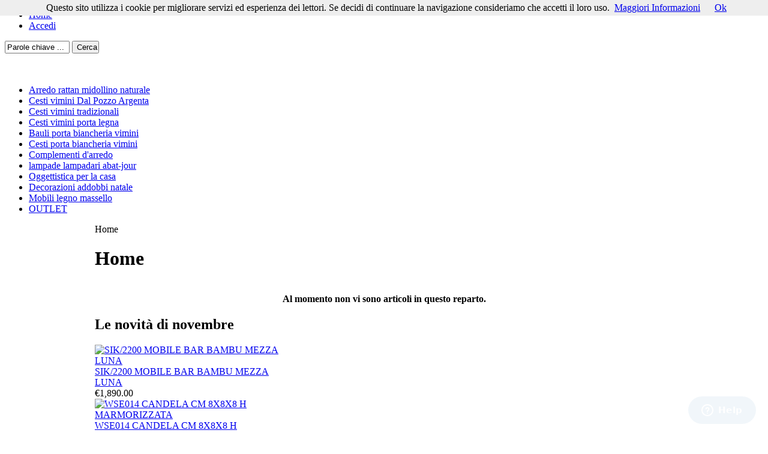

--- FILE ---
content_type: text/html; charset=utf-8
request_url: http://www.dalpozzoshop.com/zencart/index.php?main_page=index&cPath=113
body_size: 36922
content:
<!DOCTYPE html PUBLIC "-//W3C//DTD XHTML 1.0 Transitional//EN" "http://www.w3.org/TR/xhtml1/DTD/xhtml1-transitional.dtd">
<html xmlns="http://www.w3.org/1999/xhtml" dir="ltr" lang="it">
<head>
<title>Dal Pozzo Shop, Cesteria Arredamento Rattan</title>
<meta http-equiv="Content-Type" content="text/html; charset=utf-8" />
<meta name="keywords" content="Arredo rattan midollino naturale, Cesti vimini Dal Pozzo Argenta, Cesti porta biancheria vimini, Oggettistica per la casa, Mobili legno massello, Bauli porta biancheria vimini, Decorazioni addobbi natale, lampade lampadari abat-jour, Cesti vimini tradizionali, OUTLET, Cesti vimini porta legna, Complementi d'arredo, mobili, shabby chic, arredamento, per esterno, dal pozzo, dalpozzo, andrea, shop, on, line, rattan, giardino, arredamento, cesteria, ecorattan, rattan, sintetico, etnico, coloniale, midollino, giunco, vimini, arredamento, bambu, bamboo, rattan, mobili provenzali, " />
<meta name="description" content="Dal Pozzo Shop - Arredo rattan midollino naturale, Cesti vimini Dal Pozzo Argenta, Cesti porta biancheria vimini, Oggettistica per la casa, Mobili legno massello, Bauli porta biancheria vimini, Decorazioni addobbi natale, lampade lampadari abat-jour, Cesti vimini tradizionali, OUTLET, Cesti vimini porta legna, Complementi d'arredo, mobili, shabby chic, arredamento, per esterno, dal pozzo, dalpozzo, andrea, shop, on, line, rattan, giardino, arredamento, cesteria, ecorattan, rattan, sintetico, etnico, coloniale, midollino, giunco, vimini, arredamento, bambu, bamboo, rattan, mobili provenzali" />
<meta http-equiv="imagetoolbar" content="no" />
<meta name="author" content="The Zen Cart&reg; Team and others" />
<meta name="generator" content="shopping cart program by Zen Cart&reg;, http://www.zen-cart.com eCommerce" />
<meta name="robots" content="noindex, nofollow" />

<base href="https://www.dalpozzoshop.com/zencart/" />
<link rel="canonical" href="https://www.dalpozzoshop.com/zencart/index.php?main_page=index&amp;cPath=113" />

<link rel="stylesheet" type="text/css" href="includes/templates/classic/css/stylesheet.css" />
<link rel="stylesheet" type="text/css" href="includes/templates/classic/css/stylesheet_css_buttons.css" />
<link rel="stylesheet" type="text/css" media="print" href="includes/templates/classic/css/print_stylesheet.css" />
<!--Start of Zopim Live Chat Script-->
<script type="text/javascript">
window.$zopim||(function(d,s){var z=$zopim=function(c){z._.push(c)},$=z.s=
d.createElement(s),e=d.getElementsByTagName(s)[0];z.set=function(o){z.set.
_.push(o)};z._=[];z.set._=[];$.async=!0;$.setAttribute("charset","utf-8");
$.src="//v2.zopim.com/?40uikaT4oYlFla7PPYFiKWD78DEUCppj";z.t=+new Date;$.
type="text/javascript";e.parentNode.insertBefore($,e)})(document,"script");
</script>
<!--End of Zopim Live Chat Script-->
</head>

<body id="indexBody">

<div id="mainWrapper">



<!--bof-header logo and navigation display-->

<div id="headerWrapper">
<!--bof-navigation display-->
<div id="navMainWrapper">
<div id="navMain">
    <ul class="back">
    <li><a href="https://www.dalpozzoshop.com/zencart/">Home</a></li>
    <li><a href="https://www.dalpozzoshop.com/zencart/index.php?main_page=login">Accedi</a></li>

</ul>
</div>
<div id="navMainSearch"><form name="quick_find_header" action="https://www.dalpozzoshop.com/zencart/index.php?main_page=advanced_search_result" method="get"><input type="hidden" name="main_page" value="advanced_search_result" /><input type="hidden" name="search_in_description" value="1" /><input type="text" name="keyword" size="6" maxlength="30" style="width: 100px" value="Parole chiave ..." onfocus="if (this.value == 'Parole chiave ...') this.value = '';" onblur="if (this.value == '') this.value = 'Parole chiave ...';" />&nbsp;<input type="submit" value="Cerca" style="width: 45px" /></form></div>
<br class="clearBoth" />
</div>
<!--eof-navigation display-->

<!--bof-branding display-->
<div id="logoWrapper">
    <div id="logo"><a href="https://www.dalpozzoshop.com/zencart/"><img src="includes/templates/classic/images/logo.gif" alt="" width="192" height="62" /></a></div>
</div>
<br class="clearBoth" />
<!--eof-branding display-->

<!--eof-header logo and navigation display-->

<!--bof-optional categories tabs navigation display-->
<div id="navCatTabsWrapper">
<div id="navCatTabs">
<ul>
  <li><a class="category-top" href="https://www.dalpozzoshop.com/zencart/index.php?main_page=index&amp;cPath=4">Arredo rattan midollino naturale</a> </li>
  <li><a class="category-top" href="https://www.dalpozzoshop.com/zencart/index.php?main_page=index&amp;cPath=5">Cesti vimini Dal Pozzo Argenta</a> </li>
  <li><a class="category-top" href="https://www.dalpozzoshop.com/zencart/index.php?main_page=index&amp;cPath=142">Cesti vimini tradizionali</a> </li>
  <li><a class="category-top" href="https://www.dalpozzoshop.com/zencart/index.php?main_page=index&amp;cPath=145">Cesti vimini porta legna</a> </li>
  <li><a class="category-top" href="https://www.dalpozzoshop.com/zencart/index.php?main_page=index&amp;cPath=109">Bauli porta biancheria vimini</a> </li>
  <li><a class="category-top" href="https://www.dalpozzoshop.com/zencart/index.php?main_page=index&amp;cPath=6">Cesti porta biancheria vimini</a> </li>
  <li><a class="category-top" href="https://www.dalpozzoshop.com/zencart/index.php?main_page=index&amp;cPath=151">Complementi d'arredo</a> </li>
  <li><a class="category-top" href="https://www.dalpozzoshop.com/zencart/index.php?main_page=index&amp;cPath=135">lampade lampadari abat-jour</a> </li>
  <li><a class="category-top" href="https://www.dalpozzoshop.com/zencart/index.php?main_page=index&amp;cPath=9">Oggettistica per la casa</a> </li>
  <li><a class="category-top" href="https://www.dalpozzoshop.com/zencart/index.php?main_page=index&amp;cPath=121">Decorazioni addobbi natale</a> </li>
  <li><a class="category-top" href="https://www.dalpozzoshop.com/zencart/index.php?main_page=index&amp;cPath=36">Mobili legno massello</a> </li>
  <li><a class="category-top" href="https://www.dalpozzoshop.com/zencart/index.php?main_page=index&amp;cPath=143">OUTLET</a> </li>
</ul>
</div>
</div>
<!--eof-optional categories tabs navigation display-->

<!--bof-header ezpage links-->
<!--eof-header ezpage links-->
</div>

<table width="100%" border="0" cellspacing="0" cellpadding="0" id="contentMainWrapper">
  <tr>

 <td id="navColumnOne" class="columnLeft" style="width: 150px">
<div id="navColumnOneWrapper" style="width: 150px"><!--// bof: categories //-->
<div class="leftBoxContainer" id="categories" style="width: 150px">
<h3 class="leftBoxHeading" id="categoriesHeading">Categorie</h3>
<div id="categoriesContent" class="sideBoxContent">
<a class="category-top" href="https://www.dalpozzoshop.com/zencart/index.php?main_page=index&amp;cPath=4">Arredo rattan midollino naturale-&gt;</a>&nbsp;(153)<br />
<a class="category-top" href="https://www.dalpozzoshop.com/zencart/index.php?main_page=index&amp;cPath=5">Cesti vimini Dal Pozzo Argenta-&gt;</a>&nbsp;(108)<br />
<a class="category-top" href="https://www.dalpozzoshop.com/zencart/index.php?main_page=index&amp;cPath=142">Cesti vimini tradizionali-&gt;</a>&nbsp;(51)<br />
<a class="category-top" href="https://www.dalpozzoshop.com/zencart/index.php?main_page=index&amp;cPath=145">Cesti vimini porta legna</a>&nbsp;(48)<br />
<a class="category-top" href="https://www.dalpozzoshop.com/zencart/index.php?main_page=index&amp;cPath=109">Bauli porta biancheria vimini</a>&nbsp;(41)<br />
<a class="category-top" href="https://www.dalpozzoshop.com/zencart/index.php?main_page=index&amp;cPath=6">Cesti porta biancheria vimini</a>&nbsp;(54)<br />
<a class="category-top" href="https://www.dalpozzoshop.com/zencart/index.php?main_page=index&amp;cPath=151">Complementi d'arredo-&gt;</a>&nbsp;(87)<br />
<a class="category-top" href="https://www.dalpozzoshop.com/zencart/index.php?main_page=index&amp;cPath=135">lampade lampadari abat-jour-&gt;</a>&nbsp;(83)<br />
<a class="category-top" href="https://www.dalpozzoshop.com/zencart/index.php?main_page=index&amp;cPath=9">Oggettistica per la casa-&gt;</a>&nbsp;(278)<br />
<a class="category-top" href="https://www.dalpozzoshop.com/zencart/index.php?main_page=index&amp;cPath=121">Decorazioni addobbi natale-&gt;</a>&nbsp;(59)<br />
<a class="category-top" href="https://www.dalpozzoshop.com/zencart/index.php?main_page=index&amp;cPath=36">Mobili legno massello</a>&nbsp;(38)<br />
<a class="category-top" href="https://www.dalpozzoshop.com/zencart/index.php?main_page=index&amp;cPath=143">OUTLET-&gt;</a>&nbsp;(74)<br />
<hr id="catBoxDivider" />
<a class="category-links" href="https://www.dalpozzoshop.com/zencart/index.php?main_page=specials">Promozioni ...</a><br />
<a class="category-links" href="https://www.dalpozzoshop.com/zencart/index.php?main_page=products_new">Nuovi articoli ...</a><br />
<a class="category-links" href="https://www.dalpozzoshop.com/zencart/index.php?main_page=featured_products">Articoli in vetrina ...</a><br />
<a class="category-links" href="https://www.dalpozzoshop.com/zencart/index.php?main_page=products_all">Tutti i prodotti ...</a>
</div></div>
<!--// eof: categories //-->

<!--// bof: whatsnew //-->
<div class="leftBoxContainer" id="whatsnew" style="width: 150px">
<h3 class="leftBoxHeading" id="whatsnewHeading"><a href="https://www.dalpozzoshop.com/zencart/index.php?main_page=products_new">Novit&agrave;&nbsp;&nbsp;[vedi]</a></h3>
<div class="sideBoxContent centeredContent">
  <div class="sideBoxContentItem"><a href="https://www.dalpozzoshop.com/zencart/index.php?main_page=product_info&amp;cPath=9_12&amp;products_id=388"><img src="images/PORTA GIOIA SIGARETTE LEGNO.jpg" alt="ST1120 MOBILETTO PORTA GIOIA" title=" ST1120 MOBILETTO PORTA GIOIA " width="100" height="66" /><br />ST1120 MOBILETTO PORTA GIOIA</a><div>&euro;20.00</div></div>
  <div class="sideBoxContentItem"><a href="https://www.dalpozzoshop.com/zencart/index.php?main_page=product_info&amp;cPath=9_12&amp;products_id=387"><img src="images/PORTA GIOIE LEGNO LACCA CINESE.jpg" alt="CI/0271 MOBILETTO PORTA GIOIE" title=" CI/0271 MOBILETTO PORTA GIOIE " width="100" height="66" /><br />CI/0271 MOBILETTO PORTA GIOIE</a><div>&euro;25.00</div></div>
  <div class="sideBoxContentItem"><a href="https://www.dalpozzoshop.com/zencart/index.php?main_page=product_info&amp;cPath=9_14&amp;products_id=386"><img src="images/e candela naturale etnica.JPG" alt="ST1123 CANDELA &quot; ETNICO &quot;" title=" ST1123 CANDELA &quot; ETNICO &quot; " width="100" height="75" /><br />ST1123 CANDELA  " ETNICO "</a><div>&euro;3.50</div></div></div>
</div>
<!--// eof: whatsnew //-->

<!--// bof: featured //-->
<div class="leftBoxContainer" id="featured" style="width: 150px">
<h3 class="leftBoxHeading" id="featuredHeading"><a href="https://www.dalpozzoshop.com/zencart/index.php?main_page=featured_products">Vetrina&nbsp;&nbsp;[vedi]</a></h3>
<div class="sideBoxContent centeredContent">
  <div class="sideBoxContentItem"><a href="https://www.dalpozzoshop.com/zencart/index.php?main_page=product_info&amp;cPath=6&amp;products_id=1404"><img src="images/portabiancheria cesto vimini.jpg" alt="26-0037/2 CESTO PORTA BIANCHERIA IN VIMINI RATTAN" title=" 26-0037/2 CESTO PORTA BIANCHERIA IN VIMINI RATTAN " width="58" height="80" /><br />26-0037/2 CESTO PORTA  BIANCHERIA IN VIMINI RATTAN</a><div>&euro;60.00</div></div>
  <div class="sideBoxContentItem"><a href="https://www.dalpozzoshop.com/zencart/index.php?main_page=product_info&amp;cPath=109&amp;products_id=2313"><img src="images/baule vimini rattan naturale giunco.jpg" alt="CK6001/3/F BAULE IN GIUNCO KUBO CM 65X40X40 H BAULE VIMINI" title=" CK6001/3/F BAULE IN GIUNCO KUBO CM 65X40X40 H BAULE VIMINI " width="100" height="75" /><br />CK6001/3/F  BAULE IN GIUNCO KUBO CM 65X40X40 H BAULE VIMINI</a><div>&euro;125.00</div></div></div>
</div>
<!--// eof: featured //-->

<!--// bof: information //-->
<div class="leftBoxContainer" id="information" style="width: 150px">
<h3 class="leftBoxHeading" id="informationHeading">Informazioni</h3>
<div id="informationContent" class="sideBoxContent">
<ul style="margin: 0; padding: 0; list-style-type: none;">
<li><a href="https://www.dalpozzoshop.com/zencart/index.php?main_page=shippinginfo">Spedizioni &amp; Consegne</a></li>
<li><a href="https://www.dalpozzoshop.com/zencart/index.php?main_page=privacy">Normativa Privacy</a></li>
<li><a href="https://www.dalpozzoshop.com/zencart/index.php?main_page=conditions">Condizioni di Vendita</a></li>
<li><a href="https://www.dalpozzoshop.com/zencart/index.php?main_page=contact_us">Info &amp; Contatti</a></li>
<li><a href="https://www.dalpozzoshop.com/zencart/index.php?main_page=site_map">Mappa del Sito</a></li>
<li><a href="https://www.dalpozzoshop.com/zencart/index.php?main_page=gv_faq">Buono Regalo F.A.Q.</a></li>
<li><a href="https://www.dalpozzoshop.com/zencart/index.php?main_page=discount_coupon">Buoni Sconto</a></li>
<li><a href="https://www.dalpozzoshop.com/zencart/index.php?main_page=unsubscribe">Cancella Newsletter</a></li>
</ul>
</div></div>
<!--// eof: information //-->

</div></td>
    <td valign="top">
<!-- bof  breadcrumb -->
    <div id="navBreadCrumb">Home
</div>
<!-- eof breadcrumb -->


<!-- bof upload alerts -->
<!-- eof upload alerts -->

<div class="centerColumn" id="indexProductList">

<h1 id="productListHeading">Home</h1>



<br class="clearBoth" />

<div id="productListing">


<table width="100%" border="0" cellspacing="0" cellpadding="0" id="cat113Table" class="tabTable">
  <tr  class="productListing-odd">
   <th class="productListing-data" scope="col" id="listCell0-0">Al momento non vi sono articoli in questo reparto.</th>
  </tr>
 
</table>

</div>








<!-- bof: whats_new -->
<div class="centerBoxWrapper" id="whatsNew">
<h2 class="centerBoxHeading">Le novit&agrave; di novembre</h2>
    <div class="centerBoxContentsNew centeredContent back" style="width:33%;"><a href="https://www.dalpozzoshop.com/zencart/index.php?main_page=product_info&amp;cPath=4_42&amp;products_id=495"><img src="images/MOBILE BAR BAMBU 01.jpg" alt="SIK/2200 MOBILE BAR BAMBU MEZZA LUNA" title=" SIK/2200 MOBILE BAR BAMBU MEZZA LUNA " width="69" height="80" /></a><br /><a href="https://www.dalpozzoshop.com/zencart/index.php?main_page=product_info&amp;cPath=4_42&amp;products_id=495">SIK/2200  MOBILE BAR BAMBU MEZZA LUNA</a><br />&euro;1,890.00</div>
    <div class="centerBoxContentsNew centeredContent back" style="width:33%;"><a href="https://www.dalpozzoshop.com/zencart/index.php?main_page=product_info&amp;cPath=9_14&amp;products_id=499"><img src="images/CANDELA MARMORIZZATA.JPG" alt="WSE014 CANDELA CM 8X8X8 H MARMORIZZATA" title=" WSE014 CANDELA CM 8X8X8 H MARMORIZZATA " width="60" height="80" /></a><br /><a href="https://www.dalpozzoshop.com/zencart/index.php?main_page=product_info&amp;cPath=9_14&amp;products_id=499">WSE014 CANDELA CM 8X8X8 H MARMORIZZATA</a><br />&euro;2.10</div>
    <div class="centerBoxContentsNew centeredContent back" style="width:33%;"><a href="https://www.dalpozzoshop.com/zencart/index.php?main_page=product_info&amp;cPath=4_42&amp;products_id=496"><img src="images/MOBILE BAR BAMBU.jpg" alt="SIK/2300 MOBILE BAR BAMBU" title=" SIK/2300 MOBILE BAR BAMBU " width="100" height="76" /></a><br /><a href="https://www.dalpozzoshop.com/zencart/index.php?main_page=product_info&amp;cPath=4_42&amp;products_id=496">SIK/2300 MOBILE BAR BAMBU</a><br />&euro;1,200.00</div>
<br class="clearBoth" />

    <div class="centerBoxContentsNew centeredContent back" style="width:33%;"><a href="https://www.dalpozzoshop.com/zencart/index.php?main_page=product_info&amp;cPath=4_42&amp;products_id=497"><img src="images/mobile bar bambu dal pozzo.jpg" alt="SIK/2400 mobile bar bambu" title=" SIK/2400 mobile bar bambu " width="80" height="80" /></a><br /><a href="https://www.dalpozzoshop.com/zencart/index.php?main_page=product_info&amp;cPath=4_42&amp;products_id=497">SIK/2400 mobile bar bambu</a><br />&euro;678.00</div>
    <div class="centerBoxContentsNew centeredContent back" style="width:33%;"><a href="https://www.dalpozzoshop.com/zencart/index.php?main_page=product_info&amp;cPath=5_58&amp;products_id=2651"><img src="images/2 421.JPG" alt="2/401 CESTO PORTA PANE ROTONDO CM 22X7 H" title=" 2/401 CESTO PORTA PANE ROTONDO CM 22X7 H " width="100" height="75" /></a><br /><a href="https://www.dalpozzoshop.com/zencart/index.php?main_page=product_info&amp;cPath=5_58&amp;products_id=2651">2/401 CESTO PORTA PANE ROTONDO CM 22X7 H</a><br />&euro;2.00</div>
    <div class="centerBoxContentsNew centeredContent back" style="width:33%;"><a href="https://www.dalpozzoshop.com/zencart/index.php?main_page=product_info&amp;cPath=4_17&amp;products_id=493"><img src="images/tavolo tavolino rattan naturale banano.JPG" alt="DP/29 TAVOLO IN BANANO" title=" DP/29 TAVOLO IN BANANO " width="100" height="69" /></a><br /><a href="https://www.dalpozzoshop.com/zencart/index.php?main_page=product_info&amp;cPath=4_17&amp;products_id=493">DP/29 TAVOLO IN BANANO</a><br />&euro;250.00</div>
<br class="clearBoth" />

    <div class="centerBoxContentsNew centeredContent back" style="width:33%;"><a href="https://www.dalpozzoshop.com/zencart/index.php?main_page=product_info&amp;cPath=4_7&amp;products_id=492"><img src="images/salotto bambu bamboo.jpg" alt="AT/08 SALOTTO BAMBU CANNA GROSSA NATURALE" title=" AT/08 SALOTTO BAMBU CANNA GROSSA NATURALE " width="100" height="75" /></a><br /><a href="https://www.dalpozzoshop.com/zencart/index.php?main_page=product_info&amp;cPath=4_7&amp;products_id=492">AT/08  SALOTTO BAMBU CANNA GROSSA NATURALE</a><br />&euro;1,750.00</div>
    <div class="centerBoxContentsNew centeredContent back" style="width:33%;"><a href="https://www.dalpozzoshop.com/zencart/index.php?main_page=product_info&amp;cPath=5_112&amp;products_id=2167"><img src="images/JWMM3822G.jpg" alt="29/10 CASSETTA IN LEGNO CM 25X17X6 H" title=" 29/10 CASSETTA IN LEGNO CM 25X17X6 H " width="100" height="75" /></a><br /><a href="https://www.dalpozzoshop.com/zencart/index.php?main_page=product_info&amp;cPath=5_112&amp;products_id=2167">29/10 CASSETTA IN LEGNO CM 25X17X6 H</a><br />&euro;2.90</div>
    <div class="centerBoxContentsNew centeredContent back" style="width:33%;"><a href="https://www.dalpozzoshop.com/zencart/index.php?main_page=product_info&amp;cPath=9_14&amp;products_id=500"><img src="images/VASSOIO CON CANDELE SET CANDELE.JPG" alt="WSE671 CANDELA 26X30 H SET CANDELE CON VASSOIO" title=" WSE671 CANDELA 26X30 H SET CANDELE CON VASSOIO " width="60" height="80" /></a><br /><a href="https://www.dalpozzoshop.com/zencart/index.php?main_page=product_info&amp;cPath=9_14&amp;products_id=500">WSE671 CANDELA 26X30 H SET CANDELE CON VASSOIO</a><br />&euro;18.00</div>
<br class="clearBoth" />
 
</div>
<!-- eof: whats_new -->



<!-- bof: featured products  -->
<div class="centerBoxWrapper" id="featuredProducts">
<h2 class="centerBoxHeading">Prodotti in vetrina</h2>
    <div class="centerBoxContentsFeatured centeredContent back" style="width:33%;"><a href="https://www.dalpozzoshop.com/zencart/index.php?main_page=product_info&amp;cPath=109&amp;products_id=419"><img src="images/CESTO BAULE PORTABIANCHERIA PORTA GIOCHI VIMINI banano.jpg" alt="26-0040/2 CESTO PORTABIANCHERIA BAULE VIMINI - BANANO CM 80X45" title=" 26-0040/2 CESTO PORTABIANCHERIA BAULE VIMINI - BANANO CM 80X45 " width="100" height="66" /></a><br /><a href="https://www.dalpozzoshop.com/zencart/index.php?main_page=product_info&amp;cPath=109&amp;products_id=419">26-0040/2 CESTO PORTABIANCHERIA BAULE VIMINI -  BANANO CM 80X45</a><br />&euro;95.00</div>
    <div class="centerBoxContentsFeatured centeredContent back" style="width:33%;"><a href="https://www.dalpozzoshop.com/zencart/index.php?main_page=product_info&amp;cPath=6&amp;products_id=1404"><img src="images/portabiancheria cesto vimini.jpg" alt="26-0037/2 CESTO PORTA BIANCHERIA IN VIMINI RATTAN" title=" 26-0037/2 CESTO PORTA BIANCHERIA IN VIMINI RATTAN " width="58" height="80" /></a><br /><a href="https://www.dalpozzoshop.com/zencart/index.php?main_page=product_info&amp;cPath=6&amp;products_id=1404">26-0037/2 CESTO PORTA  BIANCHERIA IN VIMINI RATTAN</a><br />&euro;60.00</div>
    <div class="centerBoxContentsFeatured centeredContent back" style="width:33%;"><a href="https://www.dalpozzoshop.com/zencart/index.php?main_page=product_info&amp;cPath=4_16&amp;products_id=1990"><img src="images/poltroncina midollino 1.jpg" alt="AR/2000 POLTRONA MDOLLINO NATURALE" title=" AR/2000 POLTRONA MDOLLINO NATURALE " width="100" height="75" /></a><br /><a href="https://www.dalpozzoshop.com/zencart/index.php?main_page=product_info&amp;cPath=4_16&amp;products_id=1990">AR/2000 POLTRONA MDOLLINO  NATURALE</a><br />&euro;349.00</div>
<br class="clearBoth" />

    <div class="centerBoxContentsFeatured centeredContent back" style="width:33%;"><a href="https://www.dalpozzoshop.com/zencart/index.php?main_page=product_info&amp;cPath=5_58&amp;products_id=744"><img src="images/vaschetta cesti in vimini 1b.jpg" alt="3/1613/N PICCOLA CESTERIA &quot;CESTI VIMINI&quot;" title=" 3/1613/N PICCOLA CESTERIA &quot;CESTI VIMINI&quot; " width="100" height="75" /></a><br /><a href="https://www.dalpozzoshop.com/zencart/index.php?main_page=product_info&amp;cPath=5_58&amp;products_id=744">3/1613/N PICCOLA CESTERIA "CESTI VIMINI"</a><br />&euro;0.49</div>
    <div class="centerBoxContentsFeatured centeredContent back" style="width:33%;"><a href="https://www.dalpozzoshop.com/zencart/index.php?main_page=product_info&amp;cPath=4_7&amp;products_id=1513"><img src="images/salotto rattan naturale binco vimini.jpg" alt="AT/12/3 SALOTTO RATTAN MIDOLLINO NATURALE" title=" AT/12/3 SALOTTO RATTAN MIDOLLINO NATURALE " width="100" height="75" /></a><br /><a href="https://www.dalpozzoshop.com/zencart/index.php?main_page=product_info&amp;cPath=4_7&amp;products_id=1513">AT/12/3 SALOTTO RATTAN  MIDOLLINO NATURALE</a><br />&euro;1,650.00</div>
    <div class="centerBoxContentsFeatured centeredContent back" style="width:33%;"><a href="https://www.dalpozzoshop.com/zencart/index.php?main_page=product_info&amp;cPath=4_16&amp;products_id=2702"><img src="images/poltrona vimini rattan naturale.jpg" alt="3012 POLTRONA RATTAN MOLLEGGIATA" title=" 3012 POLTRONA RATTAN MOLLEGGIATA " width="60" height="80" /></a><br /><a href="https://www.dalpozzoshop.com/zencart/index.php?main_page=product_info&amp;cPath=4_16&amp;products_id=2702">3012 POLTRONA RATTAN MOLLEGGIATA</a><br />&euro;149.00</div>
<br class="clearBoth" />

    <div class="centerBoxContentsFeatured centeredContent back" style="width:33%;"><a href="https://www.dalpozzoshop.com/zencart/index.php?main_page=product_info&amp;cPath=4_7&amp;products_id=1981"><img src="images/salotto vimini rattan naturale ccuscini.jpg" alt="AT/09/1 SALOTTO RATTAN NATURALE VIMINI" title=" AT/09/1 SALOTTO RATTAN NATURALE VIMINI " width="100" height="75" /></a><br /><a href="https://www.dalpozzoshop.com/zencart/index.php?main_page=product_info&amp;cPath=4_7&amp;products_id=1981">AT/09/1 SALOTTO RATTAN NATURALE VIMINI</a><br />&euro;312.00</div>
    <div class="centerBoxContentsFeatured centeredContent back" style="width:33%;"><a href="https://www.dalpozzoshop.com/zencart/index.php?main_page=product_info&amp;cPath=4_16&amp;products_id=1958"><img src="images/poltrona midollino vimini naturale.jpg" alt="AR1006 POLTRONA RATTAN MIDOLLINO NATURALE" title=" AR1006 POLTRONA RATTAN MIDOLLINO NATURALE " width="100" height="67" /></a><br /><a href="https://www.dalpozzoshop.com/zencart/index.php?main_page=product_info&amp;cPath=4_16&amp;products_id=1958">AR1006 POLTRONA RATTAN MIDOLLINO NATURALE</a><br />&euro;129.00</div>
    <div class="centerBoxContentsFeatured centeredContent back" style="width:33%;"><a href="https://www.dalpozzoshop.com/zencart/index.php?main_page=product_info&amp;cPath=4_16&amp;products_id=902"><img src="images/poltrona vimini rattan naturale midollino pulut AR1006.jpg" alt="AR1006N POLTRONA RATTAN MIDOLLINO NATURALE COLOR NOCE" title=" AR1006N POLTRONA RATTAN MIDOLLINO NATURALE COLOR NOCE " width="100" height="75" /></a><br /><a href="https://www.dalpozzoshop.com/zencart/index.php?main_page=product_info&amp;cPath=4_16&amp;products_id=902">AR1006N POLTRONA RATTAN MIDOLLINO NATURALE COLOR NOCE</a><br />&euro;129.00</div>
<br class="clearBoth" />
 
</div>
<!-- eof: featured products  -->






<!-- bof: specials -->
<div class="centerBoxWrapper" id="specialsDefault">
<h2 class="centerBoxHeading">Le promozioni del mese di novembre</h2>
    <div class="centerBoxContentsSpecials centeredContent back" style="width:33%;"><a href="https://www.dalpozzoshop.com/zencart/index.php?main_page=product_info&amp;cPath=36&amp;products_id=2449"><img src="images/b mobili shabby armadio.jpg" alt="MJ198 ARMADIO 2 ANTE 4 CASETTI" title=" MJ198 ARMADIO 2 ANTE 4 CASETTI " width="100" height="66" /></a><br /><a href="https://www.dalpozzoshop.com/zencart/index.php?main_page=product_info&amp;cPath=36&amp;products_id=2449">MJ198   ARMADIO 2 ANTE 4 CASETTI</a><br /><span class="normalprice">&euro;900.00 </span>&nbsp;<span class="productSpecialPrice">&euro;630.00</span><span class="productPriceDiscount"><br />&nbsp;30% di sconto</span></div>
    <div class="centerBoxContentsSpecials centeredContent back" style="width:33%;"><a href="https://www.dalpozzoshop.com/zencart/index.php?main_page=product_info&amp;cPath=36&amp;products_id=2551"><img src="images/sedia legno teak arte povera rustico campagna.jpg" alt="SD/1 SEDIA LEGNO TEAK MASSELLO" title=" SD/1 SEDIA LEGNO TEAK MASSELLO " width="67" height="80" /></a><br /><a href="https://www.dalpozzoshop.com/zencart/index.php?main_page=product_info&amp;cPath=36&amp;products_id=2551">SD/1 SEDIA  LEGNO TEAK MASSELLO</a><br /><span class="normalprice">&euro;146.00 </span>&nbsp;<span class="productSpecialPrice">&euro;102.20</span><span class="productPriceDiscount"><br />&nbsp;30% di sconto</span></div>
    <div class="centerBoxContentsSpecials centeredContent back" style="width:33%;"><a href="https://www.dalpozzoshop.com/zencart/index.php?main_page=product_info&amp;cPath=36&amp;products_id=2031"><img src="images/vetrina colonna mobile coloniali.jpg" alt="MJ058 COLONNA VETRINA MOBILE COLONIALE IN TEAK MASSELLO" title=" MJ058 COLONNA VETRINA MOBILE COLONIALE IN TEAK MASSELLO " width="60" height="80" /></a><br /><a href="https://www.dalpozzoshop.com/zencart/index.php?main_page=product_info&amp;cPath=36&amp;products_id=2031">MJ058 COLONNA VETRINA MOBILE COLONIALE IN TEAK MASSELLO</a><br /><span class="normalprice">&euro;359.00 </span>&nbsp;<span class="productSpecialPrice">&euro;251.30</span><span class="productPriceDiscount"><br />&nbsp;30% di sconto</span></div>
<br class="clearBoth" />

    <div class="centerBoxContentsSpecials centeredContent back" style="width:33%;"><a href="https://www.dalpozzoshop.com/zencart/index.php?main_page=product_info&amp;cPath=36&amp;products_id=281"><img src="images/radici di legno mobile legno reciclato 9.jpg" alt="PIC/2001" title=" PIC/2001 " width="60" height="80" /></a><br /><a href="https://www.dalpozzoshop.com/zencart/index.php?main_page=product_info&amp;cPath=36&amp;products_id=281">PIC/2001</a><br /><span class="normalprice">&euro;595.00 </span>&nbsp;<span class="productSpecialPrice">&euro;416.50</span><span class="productPriceDiscount"><br />&nbsp;30% di sconto</span></div>
    <div class="centerBoxContentsSpecials centeredContent back" style="width:33%;"><a href="https://www.dalpozzoshop.com/zencart/index.php?main_page=product_info&amp;cPath=135_137&amp;products_id=1199"><img src="images/arredamento dal pozzo argenta .123.JPG" alt="BK2703 LAMPADA LEGNO RESINA CM 220 H" title=" BK2703 LAMPADA LEGNO RESINA CM 220 H " width="60" height="80" /></a><br /><a href="https://www.dalpozzoshop.com/zencart/index.php?main_page=product_info&amp;cPath=135_137&amp;products_id=1199">BK2703 LAMPADA LEGNO RESINA CM 220 H</a><br /><span class="normalprice">&euro;508.00 </span>&nbsp;<span class="productSpecialPrice">&euro;254.00</span><span class="productPriceDiscount"><br />&nbsp;50% di sconto</span></div>
    <div class="centerBoxContentsSpecials centeredContent back" style="width:33%;"><a href="https://www.dalpozzoshop.com/zencart/index.php?main_page=product_info&amp;cPath=135_137&amp;products_id=1194"><img src="images/DAL POZZO ARREDAMENTO .99.JPG" alt="BK2503 LAMPADA LEGNO RESINA CM 150 H" title=" BK2503 LAMPADA LEGNO RESINA CM 150 H " width="60" height="80" /></a><br /><a href="https://www.dalpozzoshop.com/zencart/index.php?main_page=product_info&amp;cPath=135_137&amp;products_id=1194">BK2503 LAMPADA LEGNO RESINA  CM 150 H</a><br /><span class="normalprice">&euro;597.00 </span>&nbsp;<span class="productSpecialPrice">&euro;298.50</span><span class="productPriceDiscount"><br />&nbsp;50% di sconto</span></div>
<br class="clearBoth" />

    <div class="centerBoxContentsSpecials centeredContent back" style="width:33%;"><a href="https://www.dalpozzoshop.com/zencart/index.php?main_page=product_info&amp;cPath=135_137&amp;products_id=1192"><img src="images/DAL POZZO ANDREA ARGENTA .01.JPG" alt="BK2702 LAMPADA LEGNO RESINA CM 210 H" title=" BK2702 LAMPADA LEGNO RESINA CM 210 H " width="60" height="80" /></a><br /><a href="https://www.dalpozzoshop.com/zencart/index.php?main_page=product_info&amp;cPath=135_137&amp;products_id=1192">BK2702 LAMPADA LEGNO RESINA CM 210 H</a><br /><span class="normalprice">&euro;508.00 </span>&nbsp;<span class="productSpecialPrice">&euro;254.00</span><span class="productPriceDiscount"><br />&nbsp;50% di sconto</span></div>
    <div class="centerBoxContentsSpecials centeredContent back" style="width:33%;"><a href="https://www.dalpozzoshop.com/zencart/index.php?main_page=product_info&amp;cPath=135_137&amp;products_id=1243"><img src="images/LAMPADA PIABTANA RESINA.JPG" alt="BK2696 LAMPADA RESINA E LEGNO" title=" BK2696 LAMPADA RESINA E LEGNO " width="60" height="80" /></a><br /><a href="https://www.dalpozzoshop.com/zencart/index.php?main_page=product_info&amp;cPath=135_137&amp;products_id=1243">BK2696 LAMPADA RESINA E LEGNO</a><br /><span class="normalprice">&euro;234.00 </span>&nbsp;<span class="productSpecialPrice">&euro;117.00</span><span class="productPriceDiscount"><br />&nbsp;50% di sconto</span></div>
    <div class="centerBoxContentsSpecials centeredContent back" style="width:33%;"><a href="https://www.dalpozzoshop.com/zencart/index.php?main_page=product_info&amp;cPath=36&amp;products_id=283"><img src="images/VFDHJTU,UM,.jpg" alt="PIC/5938" title=" PIC/5938 " width="100" height="75" /></a><br /><a href="https://www.dalpozzoshop.com/zencart/index.php?main_page=product_info&amp;cPath=36&amp;products_id=283">PIC/5938</a><br /><span class="normalprice">&euro;598.00 </span>&nbsp;<span class="productSpecialPrice">&euro;418.60</span><span class="productPriceDiscount"><br />&nbsp;30% di sconto</span></div>
<br class="clearBoth" />
 
</div>
<!-- eof: specials -->






<!-- bof: upcoming_products -->
<fieldset>
<legend>Prodotti in arrivo</legend>
<table border="0" width="100%" cellspacing="0" cellpadding="2" id="upcomingProductsTable" summary="La tabella contiene una lista articoli in riassortimento e le date della loro disponibilit&agrave;">
<caption>Articoli in riassortimento a breve!</caption>
  <tr>
    <th scope="col" id="upProductsHeading">Prodotto (i)</th>
    <th scope="col" id="upDateHeading">Data prevista</th>
  </tr>
  <tr class="rowEven">
    <td ><a href="https://www.dalpozzoshop.com/zencart/index.php?main_page=product_info&amp;cPath=4_16&amp;products_id=2701">AR1113 POLTRONA RATTAN ELISA CON CUSCINO</a></td>
    <td align="right" >28/11/2025</td>
  </tr>
</table>
</fieldset>
<!-- eof: upcoming_products -->


</div>

</td>

<td id="navColumnTwo" class="columnRight" style="width: 150px">
<div id="navColumnTwoWrapper" style="width: 150px"><!--// bof: languages //-->
<div class="rightBoxContainer" id="languages" style="width: 150px">
<h3 class="rightBoxHeading" id="languagesHeading">Lingue</h3>
<div id="languagesContent" class="sideBoxContent centeredContent"><a href="https://www.dalpozzoshop.com/zencart/index.php?main_page=index&amp;cPath=113&amp;sort=20a&amp;language=it"><img src="includes/languages/italian/images/icon.gif" alt="Italian" title=" Italian " width="24" height="15" /></a>&nbsp;&nbsp;<a href="https://www.dalpozzoshop.com/zencart/index.php?main_page=index&amp;cPath=113&amp;sort=20a&amp;language=en"><img src="includes/languages/english/images/icon.gif" alt="English" title=" English " width="24" height="15" /></a>&nbsp;&nbsp;</div></div>
<!--// eof: languages //-->

<!--// bof: search //-->
<div class="rightBoxContainer" id="search" style="width: 150px">
<h3 class="rightBoxHeading" id="searchHeading"><label>Trova</label></h3>
<div id="searchContent" class="sideBoxContent centeredContent"><form name="quick_find" action="https://www.dalpozzoshop.com/zencart/index.php?main_page=advanced_search_result" method="get"><input type="hidden" name="main_page" value="advanced_search_result" /><input type="hidden" name="search_in_description" value="1" /><input type="text" name="keyword" size="18" maxlength="100" style="width: 120px" value="Parole chiave ..." onfocus="if (this.value == 'Parole chiave ...') this.value = '';" onblur="if (this.value == '') this.value = 'Parole chiave ...';" /><br /><input type="submit" value="Cerca" style="width: 50px" /><br /><a href="https://www.dalpozzoshop.com/zencart/index.php?main_page=advanced_search">Ricerca Avanzata</a></form></div></div>
<!--// eof: search //-->

<!--// bof: specials //-->
<div class="rightBoxContainer" id="specials" style="width: 150px">
<h3 class="rightBoxHeading" id="specialsHeading"><a href="https://www.dalpozzoshop.com/zencart/index.php?main_page=specials">Promozioni&nbsp;&nbsp;[vedi]</a></h3>
<div class="sideBoxContent centeredContent">
  <div class="sideBoxContentItem"><a href="https://www.dalpozzoshop.com/zencart/index.php?main_page=product_info&amp;cPath=36&amp;products_id=2290"><img src="images/LETTINO TEAK LEGNO RICILATO.jpg" alt="BK2730 LETTINO RELAX LEGNO RICICLATO SHABBY CHIC" title=" BK2730 LETTINO RELAX LEGNO RICICLATO SHABBY CHIC " width="100" height="75" /><br />BK2730 LETTINO RELAX LEGNO RICICLATO SHABBY CHIC</a><div><span class="normalprice">&euro;330.00 </span>&nbsp;<span class="productSpecialPrice">&euro;231.00</span><span class="productPriceDiscount"><br />&nbsp;30% di sconto</span></div></div>
  <div class="sideBoxContentItem"><a href="https://www.dalpozzoshop.com/zencart/index.php?main_page=product_info&amp;cPath=36&amp;products_id=282"><img src="images/BFVBAERUHYER.jpg" alt="PIC/3937" title=" PIC/3937 " width="100" height="75" /><br />PIC/3937</a><div><span class="normalprice">&euro;698.00 </span>&nbsp;<span class="productSpecialPrice">&euro;488.60</span><span class="productPriceDiscount"><br />&nbsp;30% di sconto</span></div></div></div>
</div>
<!--// eof: specials //-->

</div></td>
  </tr>
</table>



<!--bof-navigation display -->
<div id="navSuppWrapper">
<div id="navSupp">
<ul>
<li><a href="https://www.dalpozzoshop.com/zencart/">Home</a></li>
<li></li>
</ul>
</div>
</div>
<!--eof-navigation display -->

<!--bof-ip address display -->
<div id="siteinfoIP">Il tuo indirizzo IP &egrave;:   3.17.130.94</div>
<!--eof-ip address display -->

<!--bof-banner #5 display -->
<!--eof-banner #5 display -->

<!--bof- site copyright display -->
<div id="siteinfoLegal" class="legalCopyright">Copyright &copy; 2025 <a href="https://www.dalpozzoshop.com/zencart/index.php?main_page=index" target="_blank">Dal Pozzo Andrea Import Export</a> - Via celletta 108 SS16, 44011 Argenta (FE) ( dietro mercatone stella ) tel. +39 0532 310280 | C.F., P.IVA e iscrizione Registro Imprese di Ferrara 01373190386  Powered by <a href="http://www.zen-cart.it" target="_blank">Zen Cart</a></div>
<!--eof- site copyright display -->


</div>
<!--bof- parse time display -->
<!--eof- parse time display -->
<!--bof- banner #6 display -->
<!--eof- banner #6 display -->
<!-- Codice Accettazione Cookie-->
 <script src="http://www.dalpozzoshop.com/js/cookiechoices.js"></script>
 <script>
   document.addEventListener('DOMContentLoaded', function(event) {
     cookieChoices.showCookieConsentBar('Questo sito utilizza i cookie per migliorare servizi ed esperienza dei lettori. Se decidi di continuare la navigazione consideriamo che accetti il loro uso.',
         'Ok', 'Maggiori Informazioni', 'index.php?main_page=privacy');
   });
 </script>
</body></html>
